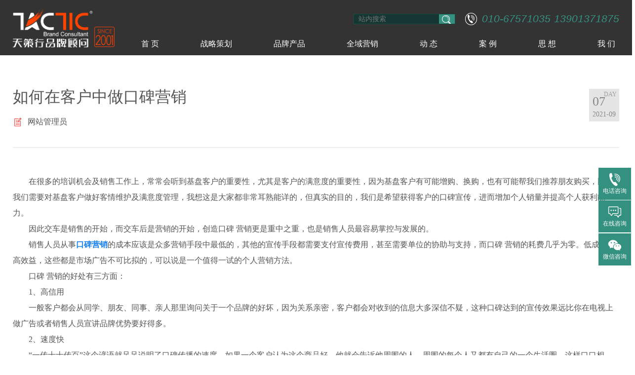

--- FILE ---
content_type: text/html
request_url: https://www.tiancehang.com/pinpaicehuazixun/202109/2876.html
body_size: 13985
content:
		   <!doctype html>
<html>
<head>
  <meta charset="utf-8">
  <meta name="viewport" content="width=device-width,height=device-height,initial-scale=1.0, user-scalable=no">
  <meta name="applicable-device" content="pc,mobile">
  <title>如何在客户中做口碑营销-品牌策划资讯-北京天策行品牌顾问有限公司　北京天策行互动科技有限公司</title>
  <meta name="keywords" content="口碑营销" />
  <meta name="description" content="在很多的培训机会及销售工作上，常常会听到基盘客户的重要性，尤其是客户的满意度的重要性，因为基盘客户有可能增购、换购，也有可能帮我们推荐朋友购买，因此我们需要对基盘客户做好客情维护及满意度管理，我想这是大家都非常耳熟能详的，但真实的目的，我们是希望获得客户的口碑宣传，进而增加个人销量并提高个人获利能力。因此交车是销售的开始，而交车后是营销的开始，创造口碑营销更是重中之重，也是销售人员最容易掌控与发展的。销售人员从事口碑营销的成本应该是众多营销手段中最低的，其他的宣传手段都需要支付宣传费用，甚至需要单位的协助与支持，而口碑营销的耗费几乎为零。低成本，高效益，这些都是市场广告不可比拟的，可以说是一个值得一试的个人营销方法。口碑营销的好处有三方面：1、高信用一般客户都会从同学、朋友、同事、亲人那里询问关于一个品牌的好坏，因为关系亲密，客户都会对收到的信息大多深信不疑，这种口碑达到的宣传效果远比你在…" />
  <link rel="stylesheet" href="/static/css/swiper.min.css">
  <link rel="stylesheet" href="/static/css/animate.min.css">
  <link rel="stylesheet" href="/static/plugin/iconfont/iconfont.css">
  <link rel="stylesheet" href="/static/plugin/zdialog/zdialog.css">
  <link href="/static/css/css.css" rel="stylesheet"/>
  <link href="/favicon.ico" rel="shortcut icon" />
  <script src="/static/js/jquery-1.11.0.min.js"></script>
  <!--[if lt IE 9]>
  <script src="/static/js/respond.min.js"></script>
  <script src="/static/js/html5shiv.min.js"></script>
  <![endif]-->
</head>

<body>
<div class="box">
    <link rel="stylesheet" href="//at.alicdn.com/t/font_690360_hxsdrvnum3r.css">
<header>
    <div class="box">
        <div class="content">
            <div class="logo">
                <a href="//www.tiancehang.com"><img src="/static/images/logo.png" alt="品牌策划、品牌策划公司、品牌营销策划、企业战略咨询、产品策划、全域营销策划"></a>
            </div>
            <div class="nav">
                <div class="a">
                    <form method="post" action="/search.php"><input name="keywords" id="keywords" type="text" placeholder="站内搜索" /><span><i class="iconfont icon-fangdajing"></i></span></form>
                    <i class="iconfont icon-tel2"></i><a href="tel:01067571035">010-67571035</a><a href="tel:13901371875">13901371875</a>
                </div>
                <div class="b">
                    <nav>
                    <div class="root_nav1 wow" data-wow-delay="0s">
                <a href="/"  target="_self">首  页</a>
            </div>            <div class="root_nav2 wow" data-wow-delay="0.1s">
                <a href="/zlzx/"  target="_self">战略策划</a>
            </div>            <div class="root_nav110 wow" data-wow-delay="0.2s">
                <a href="/ppch/"  target="_self">品牌产品</a>
            </div>            <div class="root_nav109 wow" data-wow-delay="0.3s">
                <a href="/qyyx/"  target="_self">全域营销</a>
            </div>            <div class="root_nav5 wow" data-wow-delay="0.4s">
                <a href="/xinwen/"  target="_self">动  态</a>
            </div>            <div class="root_nav3 wow" data-wow-delay="0.5s">
                <a href="/anli/"  target="_self">案  例</a>
            </div>            <div class="root_nav4 wow" data-wow-delay="0.6s">
                <a href="/sixiang/"  target="_self">思  想</a>
            </div>            <div class="root_nav6 wow" data-wow-delay="0.7s">
                <a href="/about/"  target="_self">我  们</a>
            </div></nav>                </div>
            </div>
            <div class="power">
                <span class="line"><i></i></span>
                <span class="line"><i></i></span>
                <span class="line"><i></i></span>
            </div>
        </div>
    </div>
    <div class="snav snav1">
        <div class="content">
            <div>
                <ul>
                    <dl>
                        <dt>|&nbsp;&nbsp;<a href="/zlzx/#s1">经营调研</a></dt>
                        <dd><a href="/zlzx/#s1">产业调研</a><a href="/zlzx/#s1">经营环境调研</a><a href="/zlzx/#s1">时代文化调研</a></dd>
                        <dd><a href="/zlzx/#s1">市场调研</a><a href="/zlzx/#s1">企业调研</a></dd>
                    </dl>
                    <dl>
                        <dt>|&nbsp;&nbsp;<a href="/zlzx/#s4">商业模式</a></dt>
                        <dd><a href="/zlzx/#s4">市场模式策划</a><a href="/zlzx/#s4">创新商业模式策划</a></dd>
                        <dd><a href="/zlzx/#s4">创新营销模式策划</a></dd>
                    </dl>
                </ul>
                <ul>
                    <dl>
                        <dt>|&nbsp;&nbsp;<a href="/zlzx/#s2">战略定位</a></dt>
                        <dd><a href="/zlzx/#s2">品牌定位</a><a href="/zlzx/#s2">产品定位</a><a href="/zlzx/#s2">市场定位</a></dd>
                        <dd><a href="/zlzx/#s2">企业价值观塑造</a><a href="/zlzx/#s2">品牌价值体系策划</a></dd>
                    </dl>
                    <dl>
                        <dt>|&nbsp;&nbsp;<a href="/zlzx/#s5">落地策划</a></dt>
                        <dd><a href="/zlzx/#s5">战略目标制定</a><a href="/zlzx/#s5">实施计划</a><a href="/zlzx/#s5">支持体系</a></dd>
                    </dl>
                </ul>
                <ul>
                    <dl>
                        <dt>|&nbsp;&nbsp;<a href="/zlzx/#s3">战略规划</a></dt>
                        <dd><a href="/zlzx/#s3">品牌规划</a><a href="/zlzx/#s3">产品规划</a><a href="/zlzx/#s3">服务规划</a><a href="/zlzx/#s3">市场规划</a></dd>
                    </dl>
                </ul>
            </div>
        </div>
    </div>
    <div class="snav snav3">
        <div class="content">
            <div>
                <ul>
                    <dl>
                        <dt>|&nbsp;&nbsp;<a href="/ppch/#s1">品牌塑造</a></dt>
                        <dd><a href="/ppch/#s1">品牌理念</a><a href="/ppch/#s1">品牌诉求</a></dd>
                        <dd><a href="/ppch/#s1">广告语（slogan）创意</a></dd>
                    </dl>
                    <dl>
                        <dt>|&nbsp;&nbsp;<a href="/ppch/#s4">网络营销设计</a></dt>
                        <dd><a href="/ppch/#s4">广告策划</a><a href="/ppch/#s4">素材创意设计</a><a href="/ppch/#s4">UI设计</a></dd>
                        <dd><a href="/ppch/#s4">电商设计</a><a href="/ppch/#s4">小程序设计</a><a href="/ppch/#s4">官网设计</a></dd>
                    </dl>
                </ul>
                <ul>
                    <dl>
                        <dt>|&nbsp;&nbsp;<a href="/ppch/#s2">产品策划</a></dt>
                        <dd><a href="/ppch/#s2">卖点策划</a><a href="/ppch/#s2">新品策划</a><a href="/ppch/#s2">价值体系策划</a></dd>
                        <dd><a href="/ppch/#s2">定价体系</a></dd>
                    </dl>
                    <dl>
                        <dt>|&nbsp;&nbsp;<a href="/ppch/#s3">视觉设计</a></dt>
                        <dd><a href="/ppch/#s3">VI 设计</a><a href="/ppch/#s3">LOGO设计</a><a href="/ppch/#s3">包装设计</a></dd>
                        <dd><a href="/ppch/#s3">宣传册设计</a><a href="/ppch/#s3">物料设计</a><a href="/ppch/#s3">SI空间设计</a></dd>
                    </dl>
                </ul>
                <ul>
                    <dl>
                        <dt>|&nbsp;&nbsp;<a href="/ppch/#s5">产品工业设计</a></dt>
                        <dd><a href="/ppch/#s3">产品研究</a><a href="/ppch/#s3">产品定义</a><a href="/ppch/#s3">外观设计</a><a href="/ppch/#s3">结构设计</a></dd>
                    </dl>
                </ul>
            </div>
        </div>
    </div>
    <div class="snav snav2">
        <div class="content">
            <div>
                <ul>
                    <dl>
                        <dt>|&nbsp;&nbsp;<a href="/qyyx/#s1">全链分析</a></dt>
                        <dd><a href="/qyyx/#s1">多源数据采集</a><a href="/qyyx/#s1">内容资产分析</a><a href="/qyyx/#s1">关系资产分析</a></dd>
                        <dd><a href="/qyyx/#s1">转化分析</a><a href="/qyyx/#s1">画像建模</a><a href="/qyyx/#s1">策略分析</a></dd>
                    </dl>
                    <dl>
                        <dt>|&nbsp;&nbsp;<a href="/qyyx/#s5">平台赋能</a></dt>
                        <dd><a href="/qyyx/#s5">电商搭建</a><a href="/qyyx/#s5">小程序开发</a><a href="/qyyx/#s5">APP开发</a></dd>
                        <dd><a href="/qyyx/#s5">互动工具开发</a><a href="/qyyx/#s5">双微一抖搭建</a></dd>
                    </dl>
                </ul>
                <ul>
                    <dl>
                        <dt>|&nbsp;&nbsp;<a href="/qyyx/#s2">全链策划</a></dt>
                        <dd><a href="/qyyx/#s2">全域营销策划</a><a href="/qyyx/#s2">私域流量策划</a><a href="/qyyx/#s2">流量情境策划</a></dd>
                        <dd><a href="/qyyx/#s2">IP策划</a><a href="/qyyx/#s2">社群营销</a><a href="/qyyx/#s2">事件营销</a><a href="/qyyx/#s2">互动营销</a></dd>
                    </dl>
                    <dl>
                        <dt>|&nbsp;&nbsp;<a href="/qyyx/#s6">全链运营</a></dt>
                        <dd><a href="/qyyx/#s6">达人培养</a><a href="/qyyx/#s6">直播运营</a><a href="/qyyx/#s6">店播运营</a><a href="/qyyx/#s6">电商运营</a></dd>
                    </dl>
                </ul>
                <ul>
                    <dl>
                        <dt>|&nbsp;&nbsp;<a href="/qyyx/#s3">内容创意</a></dt>
                        <dd><a href="/qyyx/#s3">内容策划</a><a href="/qyyx/#s3">内容设计</a><a href="/qyyx/#s3">素材创意</a><a href="/qyyx/#s3">素材设计</a></dd>
                        <dd><a href="/qyyx/#s3">软文创意</a><a href="/qyyx/#s3">图文设计</a><a href="/qyyx/#s3">短视频制作</a></dd>
                    </dl>
                    <dl>
                        <dt>|&nbsp;&nbsp;<a href="/qyyx/#s7">平台运营</a></dt>
                        <dd><a href="/qyyx/#s7">淘宝店播</a><a href="/qyyx/#s7">京东直播</a><a href="/qyyx/#s7">抖音运营</a><a href="/qyyx/#s7">小红书种草</a></dd>
                        <dd><a href="/qyyx/#s7">视频号直播</a><a href="/qyyx/#s7">微信私域运营</a><a href="/qyyx/#s7">知乎知识运营</a></dd>
                    </dl>
                </ul>
                <ul>
                    <dl>
                        <dt>|&nbsp;&nbsp;<a href="/qyyx/#s4">全链传播</a></dt>
                        <dd><a href="/qyyx/#s4">达人种草</a><a href="/qyyx/#s4">媒体投放</a><a href="/qyyx/#s4">互动传播</a></dd>
                    </dl>
                </ul>
            </div>
        </div>
    </div>
    <div class="snav snav4">
        <div class="content">
            <div>
                <ul>
                    <dl>
                        <dt>|&nbsp;&nbsp;<a href="/sixiang/#s1">战略情境理论</a></dt>
                        <dd><a href="/sixiang/#s1">互联网后红利时代的品牌突围模式</a></dd>
                    </dl>
                    <dl>
                        <dt>|&nbsp;&nbsp;<a href="/sixiang/#s4">思想专著</a></dt>
                        <dd><a href="/sixiang/#s4">《互联网营销解密》</a><a href="/sixiang/#s4">《对称营销》</a></dd>
                    </dl>
                </ul>
                <ul>
                    <dl>
                        <dt>|&nbsp;&nbsp;<a href="/sixiang/#s2">信证链理论</a></dt>
                        <dd><a href="/sixiang/#s2">独家研究信息传递模型</a></dd>
                    </dl>
                    <dl>
                        <dt>|&nbsp;&nbsp;<a href="/sixiang/#s5">客座教授</a></dt>
                        <dd><a href="/sixiang/#s5">清华客座教授</a><a href="/sixiang/#s5">北大客座教授</a></dd>
                    </dl>
                </ul>
                <ul>
                    <dl>
                        <dt>|&nbsp;&nbsp;<a href="/sixiang/#s3">新价值论</a></dt>
                        <dd><a href="/sixiang/#s3">有用的不好卖，没用的利润丰厚，</a></dd>
                        <dd><a href="/sixiang/#s3">新价值时代到来</a></dd>
                    </dl>
                    <dl>
                        <dt>|&nbsp;&nbsp;<a href="/sixiang/#s6">思想速递</a></dt>
                        <dd><a href="/sixiang/content/">思想方法</a><a href="/sixiang/content/">智慧速递</a></dd>
                    </dl>
                </ul>
            </div>
        </div>
    </div>
    <div class="snav snav5">
        <div class="content">
            <div>
                <ul>
                    <dl>
                        <dt>|&nbsp;&nbsp;<a href="javascript:">企业动态</a></dt>
                        <dd><a href="javascript:">企业内部运行及外部关联动态</a></dd>
                    </dl>
                </ul>
                <ul>
                    <dl>
                        <dt>|&nbsp;&nbsp;<a href="javascript:">客户动态</a></dt>
                        <dd><a href="javascript:">客户进展，客户最新动态</a></dd>
                    </dl>
                </ul>
                <ul>
                    <dl>
                        <dt>|&nbsp;&nbsp;<a href="javascript:">营销动态</a></dt>
                        <dd><a href="javascript:">品牌营销、新媒体营销新动态  </a></dd>
                    </dl>
                    <dl>
                        <dt style="border: none">&nbsp;</dt>
                        <dd>&nbsp;</dd>
                    </dl>
                </ul>
            </div>
        </div>
    </div>
    <div class="snav snav6">
        <div class="content">
            <div>
                <ul>
                    <dl>
                        <dt>|&nbsp;&nbsp;<a href="/about/#s1">公司介绍</a></dt>
                        <dd><a href="/about/#s1">公司简介</a><a href="/about/#s1">组织结构</a><a href="/about/#s1">价值理念</a></dd>
                    </dl>
                    <dl>
                        <dt>|&nbsp;&nbsp;<a href="/about/#s4">公司荣誉</a></dt>
                        <dd><a href="/about/#s4">十大策划公司</a><a href="/about/#s4">案例奖项</a><a href="/about/#s4">社会荣誉</a></dd>
                        <dd><a href="/about/#s4">社会职务</a></dd>
                    </dl>
                </ul>
                <ul>
                    <dl>
                        <dt>|&nbsp;&nbsp;<a href="/about/#s2">专家智库</a></dt>
                        <dd><a href="/about/#s2">创始人</a><a href="/about/#s2">专家团队</a><a href="/about/#s2">智库专家</a></dd>
                    </dl>
                    <dl>
                        <dt>|&nbsp;&nbsp;<a href="/about/#s5">发展历程</a></dt>
                        <dd><a href="/about/#s5">2001创始</a><a href="/about/#s5">发展关键</a><a href="/about/#s5">升级进化</a></dd>
                    </dl>
                </ul>
                <ul>
                    <dl>
                        <dt>|&nbsp;&nbsp;<a href="/about/#s3">出品品控</a></dt>
                        <dd><a href="/about/#s3">5大专业中心</a><a href="/about/#s3">5D品牌系统</a><a href="/about/#s3">出品流程</a></dd>
                    </dl>
                    <dl>
                        <dt>|&nbsp;&nbsp;<a href="/about/#s6">加入我们</a></dt>
                        <dd><a href="/about/#s6">招募岗位</a><a href="/about/#s6">商业合作</a><a href="/about/#s6">联系我们</a></dd>
                    </dl>
                </ul>
            </div>
        </div>
    </div>
</header>    <div class="main sub_main">
    <div class="sub_content content">
    <p class="padding_4em"></p>
    <p class="margin_20"></p>
    <div class="news_view">
        <div class="l">
            <div class="head">
                <div class="date">
                    <p>07</p>
                    2021-09                </div>
                <h1>如何在客户中做口碑营销</h1>
                <div class="time"><i class="iconfont icon-ercixiugai"></i>网站管理员</div>
                <p class="margin_30"></p>
            </div>
            <div class="margin_20"></div>
            <p style="text-indent: 2em;">在很多的培训机会及销售工作上，常常会听到基盘客户的重要性，尤其是客户的满意度的重要性，因为基盘客户有可能增购、换购，也有可能帮我们推荐朋友购买，因此我们需要对基盘客户做好客情维护及满意度管理，我想这是大家都非常耳熟能详的，但真实的目的，我们是希望获得客户的口碑宣传，进而增加个人销量并提高个人获利能力。</p><p style="text-indent: 2em;">因此交车是销售的开始，而交车后是营销的开始，创造口碑 营销更是重中之重，也是销售人员最容易掌控与发展的。</p><p style="text-indent: 2em;">销售人员从事<a href='http://www.tiancehang.com/fuwu/' title='' style='color:#1681f5;font-weight:bold'>口碑营销</a>的成本应该是众多营销手段中最低的，其他的宣传手段都需要支付宣传费用，甚至需要单位的协助与支持，而口碑 营销的耗费几乎为零。低成本，高效益，这些都是市场广告不可比拟的，可以说是一个值得一试的个人营销方法。</p><p style="text-indent: 2em;">口碑 营销的好处有三方面：</p><p style="text-indent: 2em;">1、高信用</p><p style="text-indent: 2em;">一般客户都会从同学、朋友、同事、亲人那里询问关于一个品牌的好坏，因为关系亲密，客户都会对收到的信息大多深信不疑，这种口碑达到的宣传效果远比你在电视上做广告或者销售人员宣讲品牌优势要好得多。</p><p style="text-indent: 2em;">2、速度快</p><p style="text-indent: 2em;">“一传十十传百”这个谚语就足足说明了口碑传播的速度，如果一个客户认为这个商品好，他就会告诉他周围的人，周围的每个人又都有自己的一个生活圈，这样口口相传，那传播速度将会非常惊人!</p><p style="text-indent: 2em;">3、针对性强</p><p style="text-indent: 2em;">通常来说，客户在购买商品之前都会来询问产品的质量好坏、价格优惠等，这就说明在客户心里已经有了一把尺，知道了自己的需求与目标，于是想得到更多证实和确认，这时销售人员面对的就是一个潜在客户，因此品牌口碑的好坏将直接影响他的购买决策。</p><p style="text-indent: 2em;"><a href='http://www.tiancehang.com/fuwu/' title='' style='color:#1681f5;font-weight:bold'>口碑营销</a>的可信度很高，因为没有人会不相信亲友、朋友、同学、同事等与你关系密切人的推荐，而且他们的现身说法、甚至是对产品的亲身经历，绝对会影响你的判断和主观意见的形成。</p><p style="text-indent: 2em;">因此了解<a href='http://www.tiancehang.com/fuwu/' title='' style='color:#1681f5;font-weight:bold'>口碑营销</a>的好处以后，接下来我们再来看一下，我们该如何应用交车后的接触来做好这项工作，在这里，笔者以自己的工作经验与各位分享, 希望可以帮助各位将基盘客户，经营的更好。</p><p style="text-indent: 2em;">1、利用系统</p><p style="text-indent: 2em;">DOSS系统可以详细记录客户相关信息，帮助你管理了解客户，但是可以的话也请顺便了解客户家人的资料，并将其记录，能越清楚越详细最好，因为这对你后续的关怀工作是有帮助，之前我的一位女性销售同仁便是利用这样的信息，了解到客户小孩面临的教育问题，从而提供相关建议与帮助，至今让客户都非常的感激，更不用说帮她介绍客户这种事，自然是水到渠来。</p><p style="text-indent: 2em;">2、利用电话</p><p style="text-indent: 2em;">妥善利用身边的电话，现在的电话大多有记事提醒功能，而且也可以记录大量的客户资料，因此建议各位每交一辆车，将客户的电话标注客户的姓名与职称，并利用日历记事功能，记录客户生日、爱车保养时间周期，当客户一来电，我们立即能迅速辨别来电者，甚至可以主动提醒客户爱车状况，让客户感觉到你并未因交车后而忽略对他的重视，并不因为交车后而中断对他爱车的关注，还有一定要告诉客户，自己有为客户提供一支24hr的专属服务电话，让客户知道，有任何问题及需要协助的，都可以拨打这支，个人会立即提供服务，各位别小看这样的动作，虽然我们的车上都有安吉星，安吉星也都有救援及服务的功能，但客户一定还是会有不安，需要人安慰的时候，因此如果客户真的拨打这支电话，请在第一时间给于他关怀与协助，他会一辈子记住的。</p><p style="text-indent: 2em;">3、利用卡片</p><p style="text-indent: 2em;">养成亲笔书写生日卡、节日贺卡的习惯，现在的人对于手机短信、QQ信息、微信信息，大多已经麻痹及习以为常，对于人与人之间的情感交流并无太大的创新，反而亲笔书写的卡片，较带有感情与重视，销售人员后续也可利用这样的一张卡片，增加回访的话题与理由，让客户拥有更好的记忆，各位你们想想看，你们已经多久没有收到过别人亲笔书写给你的卡片了，还有每次寄送卡片给客户时，别忘了，在信封里面放几张你的名片，这不会花你太多成本，但绝对可以带给你意想不到的收获。</p><p style="text-indent: 2em;">4、循环回访</p><p style="text-indent: 2em;">制定最少3个月的循环周期回访客户，例如1、5、9月时回访3、7、11月交车客户，2、6、10月回访4、8、12月交车客户，依次往下，确保所有的客户都能关怀到，这样的规律，不管你再怎么忙，你都可以轻松掌握回访时间不会忘记时间，养成规律回访，并一定要制定良好的回访话题，千万不要过于制式的询问及不带感情的例行回访，因为这样客户会视为骚扰及例行事项，心里会有抵触的情绪，为什么？因为别忘了，客户交车后可能还有我们的客服部及其他相关的回访，对客户来说都是回访，但如果你的回访方式能不同于其他的回访，我想客户都会习惯有你的关怀，并接受甚至期待你的回访关怀，还有一定要养成阅报读杂志及关注网上与客户相关的信息，并收集记录下来，不用急着与客户联系，可以应用在周期回访时与客户沟通的话题。</p><p style="text-indent: 2em;">5、筛选客户</p><p style="text-indent: 2em;">时间久了，你的客户肯定越来越多，你的时间越来越不够用，因此针对手上所有的基盘客户，你也必需进行分级管理，当时笔者的做法是这样的，例如：我当时拥有200个基盘客户，从中我会分出不等数目，跟我互动较为良好的客户，进行较为细致的服务与关怀，这些可以定位为VIP客户，当然其余的客户还是按照我们刚刚说的去进行维护，再从这些VIP客户中，筛选出有介绍能力或有介绍行为的，在朋友圈人脉广阔有影响力与你互动良好的客户，这些可以标定为超级VIP客户，这些客户我们自己可以花点小钱，生日可以送个小礼物，或利用公司资源，为客户提供与一般客户不同的差异服务，让客户留下超值感受。</p><p style="text-indent: 2em;">6、适时开口</p><p style="text-indent: 2em;">中国人较含蓄，尤其是前面的这些动作你都做了，那么最后的一个动作如果没做，那就是事情做一半，每次的电话回访或是与客户接触的同时，可以适时的恳请客户希望可以有机会，能认识客户的朋友、同学、同事、亲戚、家人等等，其实我们背后的目的，还是希望透过客户的影响力来增加销售的机会，只是不直接对客户要求介绍，因为对有些人来说，他不习惯主动帮人介绍，而你的要求，对他来说是个困扰，也不好意思拒绝，但也不开口，因此我们是拐个弯的要求客户，这样他也比较不好拒绝，我当销售顾问时，很多的成交客户并不一定是我客户介绍的，但很多都是透过客户的亲戚、朋友等等介绍的而成交的。</p>            <div class="margin_50"></div>
            <div class="news_xg">
                <ul class="share">
                    <li>
                        <div class="bshare-custom">分享到：<a title="分享到QQ空间" class="bshare-qzone"></a><a title="分享到新浪微博"
                                                                                                      class="bshare-sinaminiblog"></a><a
                                    title="分享到人人网" class="bshare-renren"></a><a title="分享到腾讯微博" class="bshare-qqmb"></a><a
                                    title="分享到网易微博" class="bshare-neteasemb"></a><a title="更多平台"
                                                                                    class="bshare-more bshare-more-icon more-style-addthis"></a>
                        </div>
                        <script type="text/javascript" charset="utf-8"
                                src="http://static.bshare.cn/b/buttonLite.js#style=-1&amp;uuid=&amp;pophcol=2&amp;lang=zh"></script>
                        <script type="text/javascript" charset="utf-8"
                                src="http://static.bshare.cn/b/bshareC0.js"></script>
                    </li>
                    <p class="margin_20"></p>
                </ul>
                                <ul class="page_next">
                                            <li><span>上一篇：</span><a
                                href='../202109/2877.html'>干货|玩转口碑营销的企业，都做好了这几件事</a>
                        </li>                                            <li><span>下一篇：</span><a
                                href='../202109/2875.html'>增强口碑营销效果有难度？看看这几家公司是怎么做的</a>
                        </li>                </ul>
            </div>
        </div>
        <div class="r">
            <div class="box">
                <h5>推荐阅读</h5>
                                    <p class="item">
                        <strong></strong>
                        <a href="../202103/1860.html">
                           - 时代推动营销策划以及产品升级                    </a></p>
                                    <p class="item">
                        <strong></strong>
                        <a href="../202103/1861.html">
                           - 私域流量外壳下的营销策划核心是什么？                    </a></p>
                                    <p class="item">
                        <strong></strong>
                        <a href="../202103/1851.html">
                           - 干货 | 产品推广没思路了？这种快速增量方法你用了吗？                    </a></p>
                                    <p class="item">
                        <strong></strong>
                        <a href="../202103/1850.html">
                           - 广告设计必备10个素材站Ⅰ（收藏）                    </a></p>
                                    <p class="item">
                        <strong></strong>
                        <a href="../202103/1848.html">
                           - 一个广告策划人的逻辑思考清单                    </a></p>
                                    <p class="item">
                        <strong></strong>
                        <a href="../202103/1847.html">
                           - 如何成为一个高明的广告策划人                    </a></p>
                            </div>
        </div>
        <p class="padding_2em"></p>
    </div>
</div>  </div>
</div>
<div class="footer">
    <ul class="content">
        <dl class="f1">
            <dd>
                <img src="/static/images/lg2.png" alt="品牌策划、品牌策划公司、品牌营销策划、企业战略咨询、产品策划、全域营销策划" />
            </dd>
        </dl>
        <dl class="f2">
            <dt>
                <a href="javascript:"><h5>网站导航</h5></a>
            </dt>
            <dd>
                <p><a href="/">· 首页</a></p>
                <p><a href="/xinwen">· 动  态</a></p>
                <p><a href="/zlzx">· 战略策划</a></p>
                <p><a href="/anli">· 案  例</a></p>
                <p><a href="/ppch">· 品牌产品</a></p>
                <p><a href="/sixiang">· 思  想</a></p>
                <p><a href="/qyyx">· 全域营销</a></p>
                <p><a href="/about">· 我  们</a></p>
            </dd>
        </dl>
        <dl class="f3">
            <dt>
                <h5><a href="javascript:">联系我们</a></h5>
            </dt>
            <dd>
                <p>运营总部：北京市丰台区南三环西路16号搜宝商务中心2号楼1509-07</p><p>运营分部：重庆市两江新区黄山大道中段53号附2号麒麟D座18层</p><p>咨询热线：010-67571035</p><p>首席专家热线：13901371875</p><p>邮箱：tiancehang@163.com<br/>网址：www.tiancehang.com</p>            </dd>
        </dl>
        <dl class="f4">
            <dd>
                <p class="code">
                    <img src="/static/images/weixin2.png" align="微信公众号" /><br />
                    请扫码关注微信公众号
                </p>
                <p class="code">
                    <img src="/static/images/weixin.png" align="专家微信" /><br />
                    扫码添加首席专家微信
                </p>
            </dd>
        </dl>
    </ul>
</div>
<div class="copyright">
    <ul class="content">
        Copyright © 2001-2025 北京天策行品牌顾问有限公司 北京天策行互动科技有限公司<i></i> All rights reserved.&nbsp;&nbsp;<a href='https://beian.miit.gov.cn/' rel="nofollow" target="_blank">京ICP备16001372号-3</a>&nbsp;&nbsp;<a target="_blank" href="http://www.beian.gov.cn/portal/registerSystemInfo?recordcode=11010602104485"><img src="http://www.beian.gov.cn/img/new/gongan.png"/>京公网安备 11010602104485号</a>&nbsp;&nbsp;<a href="/sitemap.xml">网站地图</a>
    </ul>
</div>
<div class="bottom_js">
    <meta name="sogou_site_verification" content="q14K5it5P4"/><script>
(function(){
var src = "https://jspassport.ssl.qhimg.com/11.0.1.js?d182b3f28525f2db83acfaaf6e696dba";
document.write('<script src="' + src + '" id="sozz"><\/script>');
})();
</script><meta name="bytedance-verification-code" content="ZHZhtXZluTCrrcxOnP6m" />
<script>
(function(){
var el = document.createElement("script");
el.src = "https://sf1-scmcdn-tos.pstatp.com/goofy/ttzz/push.js?c8d90554d0cb11a37336d2488f3a1f8d026fb606f199222bb799b609ac15dc1479c4cd0f92950622f90f70fa6b99917435c1022351b026f6f2be5d4520426a69a563be290476cde569203de37486e8c2";
el.id = "ttzz";
var s = document.getElementsByTagName("script")[0];
s.parentNode.insertBefore(el, s);
})(window)
</script><meta name="shenma-site-verification" content="71b582479a71f38735cc9b3bd0464ed2_1613574045"></div>

    <div class="footer_tool">
        <a href="/">
            <dl class="dl1">
                <dt><i class="iconfont icon-shouye"></i></dt>
                <dd>首页</dd>
            </dl>
        </a>
        <a href="#">
            <dl class="dl2">
                <dt><i class="iconfont icon-zaixianzixun"></i></dt>
                <dd>在线咨询</dd>
            </dl>
        </a>
        <a href="tel:13901371875">
            <dl class="dl3">
                <dt><i class="iconfont icon-dianhua1"></i></dt>
                <dd>服务热线</dd>
            </dl>
        </a>
        <a href="javascript:" class="go_top">
            <dl class="dl4">
                <dt><i class="iconfont icon-huidingbu"></i></dt>
                <dd>回顶部</dd>
            </dl>
        </a>
    </div>
    <div class="r_tool">
        <ul>
            <li>
                <dl>
                    <dt><i class="iconfont icon-tel"></i><p>电话咨询</p></dt>
                </dl>
                <div><p><a href="tel:01067571035">010-67571035</a></p><p><a href="tel:13901371875">13901371875</a></p></div>
            </li>
            <li>
                <dl>
                    <dt><a href="javascript:"><i class="iconfont icon-goutong1"></i><p>在线咨询</p></a></dt>
                </dl>
            </li>
            <li>
                <dl>
                    <dt><i class="iconfont icon-weixin"></i><p>微信咨询</p></dt>
                </dl>
                <div><img src="/static/images/weixin.png" alt="微信咨询"></div>
            </li>
            <li class="go_top"><dl><dt><i class="iconfont icon-fanhuidingbu"></i><p>TOP</p></dt></dl></li>
        </ul>
    </div><div id="post_text"></div>
<script src="/static/js/swiper.jquery.min.js"></script>
<script src="/static/js/wow.min.js"></script>
<script src="/static/js/index.js?t=1754754402"></script>
<script src="/static/plugin/zdialog/zdialog.js"></script>
<div class="mask"></div>
</body>
</html>

--- FILE ---
content_type: text/css
request_url: https://www.tiancehang.com/static/plugin/iconfont/iconfont.css
body_size: 3716
content:
@font-face {font-family: "iconfont";
  src: url('iconfont.eot?t=1578195556128'); /* IE9 */
  src: url('iconfont.eot?t=1578195556128#iefix') format('embedded-opentype'), /* IE6-IE8 */
  url('[data-uri]') format('woff2'),
  url('iconfont.woff?t=1578195556128') format('woff'),
  url('iconfont.ttf?t=1578195556128') format('truetype'), /* chrome, firefox, opera, Safari, Android, iOS 4.2+ */
  url('iconfont.svg?t=1578195556128#iconfont') format('svg'); /* iOS 4.1- */
}

.iconfont {
  font-family: "iconfont" !important;
  font-size: 16px;
  font-style: normal;
  -webkit-font-smoothing: antialiased;
  -moz-osx-font-smoothing: grayscale;
}

.iconlocation:before {
  content: "\e61e";
}

.iconbaojiaquotation:before {
  content: "\e63a";
}

.iconbaojiaquotation2:before {
  content: "\e63c";
}

.iconshouye:before {
  content: "\e677";
}

.iconweixin:before {
  content: "\e631";
}

.iconright:before {
  content: "\e68b";
}

.iconleft:before {
  content: "\e68c";
}

.icondianhua:before {
  content: "\e633";
}

.icontop:before {
  content: "\e88d";
}

.icontubiaolunkuo-:before {
  content: "\e607";
}



--- FILE ---
content_type: text/css
request_url: https://www.tiancehang.com/static/plugin/zdialog/zdialog.css
body_size: 1538
content:
@charset "utf-8";body{-webkit-font-smoothing:antialiased}.zbox-popup{position:fixed;z-index:10000;top:50%;left:50%;display:none;overflow:hidden;width:270px;-webkit-transition-property:-webkit-transform,opacity;transition-property:transform,opacity;-webkit-transform:perspective(1200px) translate3d(-50%,-50%,0) scale(1.2);transform:perspective(1200px) translate3d(-50%,-50%,0) scale(1.2);text-align:center;opacity:0;color:#000;border-radius:3px;z-index:10000;-webkit-perspective:1200px;-moz-perspective:1200px;-ms-perspective:1200px;-o-perspective:1200px;perspective:1200px;-webkit-transform-style:preserve-3d;-moz-transform-style:preserve-3d;-ms-transform-style:preserve-3d;-o-transform-style:preserve-3d;transform-style:preserve-3d;-webkit-font-smoothing:antialiased}.zbox-popup.zbox-popup-in{display:block;transition-property:all;-webkit-transition-duration:400ms;transition-duration:400ms;-webkit-transform:perspective(1200px) translate3d(-50%,-50%,0) scale(1);transform:perspective(1200px) translate3d(-50%,-50%,0) scale(1);opacity:1}.zbox-popup-inner{position:relative;padding:15px;border-radius:3px 3px 0 0;background:rgba(255,255,255,.95)}.zbox-popup-inner:after{position:absolute;z-index:15;top:auto;right:auto;bottom:0;left:0;display:block;width:100%;height:1px;content:'';-webkit-transform:scaleY(.5);transform:scaleY(.5);-webkit-transform-origin:50% 100%;transform-origin:50% 100%;background-color:rgba(0,0,0,.2)}.zbox-popup-title{font-size:16px;font-weight:500;text-align:center;color:#4a4a4a}.zbox-popup-title+.zbox-popup-text{font-family:inherit;font-size:16px;margin:5px 0 0;color:#4a4a4a;line-height:1.75}.zbox-popup-buttons{position:relative;display:-webkit-box;display:-webkit-flex;display:flex;height:44px;-webkit-box-pack:center;-webkit-justify-content:center;justify-content:center}.zbox-popup-button{font-size:14px;line-height:44px;position:relative;display:block;overflow:hidden;box-sizing:border-box;width:100%;height:44px;padding:0 5px;cursor:pointer;text-align:center;white-space:nowrap;text-overflow:ellipsis;color:#f63439;background:rgba(255,255,255,.95);-webkit-box-flex:1}.zbox-popup-button:first-child:last-child{border-radius:0 0 3px 3px}.zbox-popup-button.zbox-popup-button-bold{font-weight:600}.zbox-popup-button:after{position:absolute;z-index:15;top:0;right:0;bottom:auto;left:auto;display:block;width:1px;height:100%;content:'';-webkit-transform:scaleX(.5);transform:scaleX(.5);-webkit-transform-origin:100% 50%;transform-origin:100% 50%;background-color:rgba(0,0,0,.2)}.zbox-popup-backdrop.zbox-active{opacity:1}.zbox-popup-backdrop{position:fixed;z-index:998;top:0;right:0;bottom:0;left:0;-webkit-transition-duration:400ms;transition-duration:400ms;opacity:0;background:rgba(0,0,0,.4)}.zbox-toast-container{position:fixed;z-index:9999;bottom:60px;width:100%;-webkit-transition:opacity .8s;transition:opacity .8s;opacity:0;left:0}.zbox-toast-container.zbox-active{opacity:1}.zbox-toast-message{font-size:14px;width:270px;margin:5px auto;padding:5px;text-align:center;color:#000;border-radius:5px;background-color:#d8d8d8}.zbox-btn-outlined.zbox-btn-blue,.zbox-btn-outlined.zbox-btn-primary{color:#007aff}.zbox-btn-outlined{background-color:transparent}.zbox-btn-blue,.zbox-btn-primary,input[type=submit]{color:#fff;border:1px solid #007aff;background-color:#007aff}.zbox-btn,button,input[type=button],input[type=reset],input[type=submit]{font-size:14px;font-weight:400;line-height:1.42;position:relative;display:inline-block;margin-bottom:0;padding:6px 12px;cursor:pointer;-webkit-transition:all;transition:all;-webkit-transition-timing-function:linear;transition-timing-function:linear;-webkit-transition-duration:.2s;transition-duration:.2s;text-align:center;vertical-align:top;white-space:nowrap;color:#333;border:1px solid #ccc;border-radius:3px;border-top-left-radius:3px;border-top-right-radius:3px;border-bottom-right-radius:3px;border-bottom-left-radius:3px;background-color:#fff;background-clip:padding-box}.zbox-btn{display:block;width:120px;margin:10px auto}#zchange{width:44px;height:44px;display:block;margin:0 auto;animation:circle1 1.2s infinite linear;-webkit-animation:circle1 1.2s infinite linear;transition:all linear}@-webkit-keyframes circle1{0%{-webkit-transform:rotate(0deg)}100%{-webkit-transform:rotate(360deg)}}@keyframes circle1{0%{transform:rotate(0deg)}100%{transform:rotate(360deg)}}

--- FILE ---
content_type: text/css
request_url: https://at.alicdn.com/t/font_690360_hxsdrvnum3r.css
body_size: 669
content:
@font-face {
  font-family: "iconfont"; /* Project id 690360 */
  src: url('//at.alicdn.com/t/font_690360_hxsdrvnum3r.woff2?t=1648462703684') format('woff2'),
       url('//at.alicdn.com/t/font_690360_hxsdrvnum3r.woff?t=1648462703684') format('woff'),
       url('//at.alicdn.com/t/font_690360_hxsdrvnum3r.ttf?t=1648462703684') format('truetype');
}

.iconfont {
  font-family: "iconfont" !important;
  font-size: 16px;
  font-style: normal;
  -webkit-font-smoothing: antialiased;
  -moz-osx-font-smoothing: grayscale;
}

.icon-xiangyou2:before {
  content: "\e630";
}

.icon-xiangyou:before {
  content: "\e62f";
}

.icon-huidingbu:before {
  content: "\e69a";
}

.icon-tuoputubiao:before {
  content: "\e698";
}

.icon-yanjingtubiao:before {
  content: "\e699";
}

.icon-right:before {
  content: "\e62e";
}

.icon-a-2001:before {
  content: "\e690";
}

.icon-tel2:before {
  content: "\e691";
}

.icon-a-5W:before {
  content: "\e692";
}

.icon-goutong1:before {
  content: "\e693";
}

.icon-tel:before {
  content: "\e694";
}

.icon-weixin:before {
  content: "\e695";
}

.icon-chanpintubiao:before {
  content: "\e696";
}

.icon-fangdajing:before {
  content: "\e697";
}

.icon-lvyoufabu:before {
  content: "\e601";
}

.icon-kengtubiao:before {
  content: "\e65d";
}

.icon-chanpin:before {
  content: "\e62d";
}

.icon-changjing:before {
  content: "\e61b";
}

.icon-five-shape:before {
  content: "\e646";
}

.icon-p1:before {
  content: "\e62c";
}

.icon-p2:before {
  content: "\e62b";
}

.icon-yiyaogongyi1:before {
  content: "\e61f";
}

.icon-yiyaogongyi2:before {
  content: "\e620";
}

.icon-yiyaogongyi3:before {
  content: "\e621";
}

.icon-yiyaogongyi4:before {
  content: "\e622";
}

.icon-yiyaogongyi5:before {
  content: "\e623";
}

.icon-yiyaogongyi6:before {
  content: "\e627";
}

.icon-yiyaogongyi7:before {
  content: "\e628";
}

.icon-yiyaogongyi8:before {
  content: "\e629";
}

.icon-yiyaogongyi9:before {
  content: "\e62a";
}

.icon-yiyaogongyi:before {
  content: "\e61e";
}

.icon-box:before {
  content: "\e607";
}

.icon-40401:before {
  content: "\e658";
}

.icon-iconcorrect:before {
  content: "\e626";
}

.icon-jiantou:before {
  content: "\e615";
}

.icon-shangyeyunying:before {
  content: "\e650";
}

.icon-guanlizhongxin:before {
  content: "\e647";
}

.icon-hudongchuangyi:before {
  content: "\e648";
}

.icon-pinpaichuangyi:before {
  content: "\e649";
}

.icon-guanliweidu:before {
  content: "\e64a";
}

.icon-wenhuaweidu:before {
  content: "\e64b";
}

.icon-yishuweidu:before {
  content: "\e64c";
}

.icon-yingxiaozixun:before {
  content: "\e64d";
}

.icon-yingxiaoweidu:before {
  content: "\e64e";
}

.icon-zhanlveweidu:before {
  content: "\e64f";
}

.icon-dianhua3:before {
  content: "\e60d";
}

.icon-youxiang1:before {
  content: "\e625";
}

.icon-duihuakuangduihuakuai:before {
  content: "\e6c8";
}

.icon-weibo:before {
  content: "\e635";
}

.icon-qiye:before {
  content: "\e724";
}

.icon-jishupeixun:before {
  content: "\e645";
}

.icon-iconfontzhizuobiaozhun023109:before {
  content: "\e66f";
}

.icon-fanhuidingbu:before {
  content: "\e644";
}

.icon-bhjmeeting:before {
  content: "\e61d";
}

.icon-wenjian:before {
  content: "\e600";
}

.icon-qiandinghezuoxieyi:before {
  content: "\e638";
}

.icon-dianhua2:before {
  content: "\e611";
}

.icon-goutong:before {
  content: "\e604";
}

.icon-tijiaochugao:before {
  content: "\e63e";
}

.icon-ercixiugai:before {
  content: "\e63f";
}

.icon-zuizhongdinggao:before {
  content: "\e640";
}

.icon-tijiaokehu:before {
  content: "\e641";
}

.icon-kehushencha:before {
  content: "\e642";
}

.icon-xiangmubianzhi:before {
  content: "\e643";
}

.icon-sousuo:before {
  content: "\e603";
}

.icon-guanbi:before {
  content: "\e65c";
}

.icon-cuowu:before {
  content: "\e61c";
}

.icon-hot:before {
  content: "\e63d";
}

.icon-tel03:before {
  content: "\e6ef";
}

.icon-shuchu:before {
  content: "\e624";
}

.icon-jishu:before {
  content: "\e60c";
}

.icon-shuju:before {
  content: "\e80a";
}

.icon-dianhua:before {
  content: "\e639";
}

.icon-dianhua1:before {
  content: "\e63a";
}

.icon-zaixianzixun:before {
  content: "\e63b";
}

.icon-pinpaifuhua:before {
  content: "\e63c";
}

.icon-liuyan:before {
  content: "\e744";
}

.icon-shouye:before {
  content: "\e606";
}

.icon-yingxiao:before {
  content: "\e7c0";
}



--- FILE ---
content_type: application/javascript
request_url: https://www.tiancehang.com/static/plugin/zdialog/zdialog.js
body_size: 1062
content:
/*!zdialog | (c) 2016 | by zcy*/;(function($,window,document,undefined){var PARAMS;var DEFAULTPARAMS={Title:"标题",Content:"",BtnL:"确定",BtnR:"取消",FunL:new Object,FunR:new Object};$.DialogByZ={Alert:function(params){Show(params,"Alert");},Confirm:function(params){Show(params,"Confirm");},Autofade:function(params){Show(params,"Autofade")},Close:function(){$(".zbox-popup,.zbox-popup-backdrop").remove();},Loading:function(Url){loadBox(Url)}};function Init(params){if(params!=undefined&&params!=null){PARAMS=$.extend({},DEFAULTPARAMS,params);}};function loadBox(Url){var url=Url;var dislogContainer=$('<div class="zbox-popup" style="display: block;"><img  id="zchange" src="'+url+'"></div>');var blackFilter=$('<div class="zbox-popup-backdrop" style="display: block;"></div>');setTimeout(function(){$(".zbox-popup").addClass('zbox-popup-in');$(".zbox-popup-backdrop").addClass('zbox-active');},30)
$("body").append(dislogContainer);}
function Show(params,caller){Init(params);var dislogContainer;var dialogInner;var dialogBtn;var blackFilter=$('<div class="zbox-popup-backdrop" style="display: block;"></div>');if(caller=='Autofade'){dislogContainer=$('<div class="zbox-toast-container"><div class="zbox-toast-message">'
+PARAMS.Content+'</div></div>');$("body").append(dislogContainer);setTimeout(function(){$(".zbox-toast-container").addClass('zbox-active');},30)
setTimeout(function(){$(".zbox-toast-container").remove();},3000)}else{dislogContainer=$('<div class="zbox-popup" style="display: block;"></div>');dialogInner=$('<div class="zbox-popup-inner"><div class="zbox-popup-title">'+PARAMS.Title+'</div><div class="zbox-popup-text">'+PARAMS.Content+'</div></div>');dialogBtn=$('<div class="zbox-popup-buttons"><span class="zbox-popup-button" index="0">'+PARAMS.BtnL+'</span></div>');if(caller=='Confirm'){dialogBtn.append($('<span class="zbox-popup-button R" index="1">'+PARAMS.BtnR+'</span>'));}
dislogContainer.append(dialogInner);dislogContainer.append(dialogBtn);setTimeout(function(){$(".zbox-popup").addClass('zbox-popup-in');$(".zbox-popup-backdrop").addClass('zbox-active');},10)
$("body").append(blackFilter);$("body").append(dislogContainer);$(".zbox-popup-button").click(function(){var indexs=$(this).attr('index');if(indexs==0){if($.isFunction(PARAMS.FunL)){PARAMS.FunL();}else{$.DialogByZ.Close();}}else{if($.isFunction(PARAMS.FunR)){PARAMS.FunR();}else{$.DialogByZ.Close();}}
return false;})}}})(jQuery,window,document);